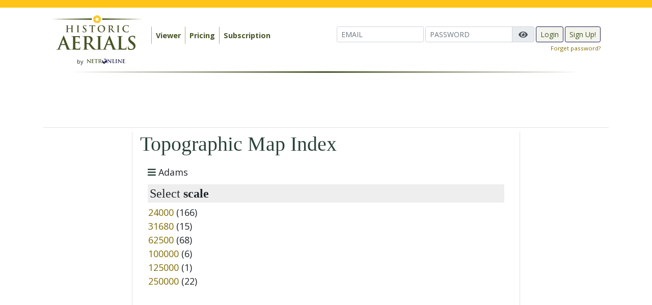

--- FILE ---
content_type: text/html; charset=UTF-8
request_url: https://historicaerials.com/topomap/Pennsylvania/Adams
body_size: 12117
content:
<!DOCTYPE html>
<!--[if lt IE 7]>      <html class="no-js lt-ie9 lt-ie8 lt-ie7"> <![endif]-->
<!--[if IE 7]>         <html class="no-js lt-ie9 lt-ie8"> <![endif]-->
<!--[if IE 8]>         <html class="no-js lt-ie9"> <![endif]-->
<!--[if gt IE 8]><!-->
<html class="no-js"> <!--<![endif]-->

<head>
  <meta charset="utf-8">
  <meta http-equiv="X-UA-Compatible" content="IE=edge,chrome=1">
  <meta name="description" content="">
  <meta name="keywords" content="">
  <meta name="viewport" content="width=device-width, initial-scale=1">

  <meta name="twitter:card" content="summary_large_image">
  <meta name="twitter:site" content="@HistoricAerials">
  <meta name="twitter:creator" content="@HistoricAerials">
  <meta name="twitter:title" content="Historic Aerials">
  <meta name="twitter:description" content="Aerial imagery and topographical maps of the United States">
  <meta name="twitter:image" content="https://historicaerials.com/images/logo/historicaerials-logo-180x72_27926c5d.png">

  <title>
      </title>

  <link rel="shortcut icon" href="/favicon.ico" type="image/x-icon">
  <link rel="icon" href="/favicon.ico" type="image/x-icon">


  <link rel="stylesheet" href="/css/normalize.min.css">
  <link rel="stylesheet" type="text/css" href="//code.jquery.com/ui/1.12.0/themes/smoothness/jquery-ui.css" />
  <link rel="stylesheet" type="text/css" href="/css/font_awesome/css/font-awesome.min.css" />
  <link rel="stylesheet" type="text/css" href="//fonts.googleapis.com/css?family=Open+Sans:400,300,600,700" />
  <link rel="stylesheet" type="text/css" href="/css/bootstrap-4.1.3/bootstrap.min.css" />
  <link rel="stylesheet" type="text/css" href="/css/netr.css?v=0.6.2" />
  <link rel="stylesheet" type="text/css" href="/css/superfish.css" />
  <link rel="stylesheet" type="text/css" href="/css/superfish_up.css" />
  <link rel="stylesheet" type="text/css" href="/css/leaflet.css" />
  <link rel="stylesheet" type="text/css" href="/css/whhg.css" />
  <link rel="stylesheet" type="text/css" href="/css/leaflet-opacity.css" />
  <link rel="stylesheet" type="text/css" href="/css/leaflet-areaselect.css" />
  <link rel="stylesheet" type="text/css" href="/css/Control.Loading.css" />
  <link rel="stylesheet" type="text/css" href="/css/leaflet.fullscreen.css" />
  <link rel="stylesheet" type="text/css" href="/js/leaflet-measure/leaflet-measure.css" />
  <link rel="stylesheet" type="text/css" href="/css/Leaflet.MousePosition.css" />
  <link rel="stylesheet" type="text/css" href="/css/viewer.css?v=0.6.2" />
  <link rel="stylesheet" type="text/css" href="/css/nouislider.css?v=0.6.2" />
<link
  href="https://cdnjs.cloudflare.com/ajax/libs/font-awesome/5.15.4/css/all.min.css"
  rel="stylesheet"
/>

<!-- Freestar Sourcepoint --->
<!-- GDPR Stub File -->
<script>"use strict"; function _typeof(t) { return (_typeof = "function" == typeof Symbol && "symbol" == typeof Symbol.iterator ? function (t) { return typeof t } : function (t) { return t && "function" == typeof Symbol && t.constructor === Symbol && t !== Symbol.prototype ? "symbol" : typeof t })(t) } !function () { var t = function () { var t, e, o = [], n = window, r = n; for (; r;) { try { if (r.frames.__tcfapiLocator) { t = r; break } } catch (t) { } if (r === n.top) break; r = r.parent } t || (!function t() { var e = n.document, o = !!n.frames.__tcfapiLocator; if (!o) if (e.body) { var r = e.createElement("iframe"); r.style.cssText = "display:none", r.name = "__tcfapiLocator", e.body.appendChild(r) } else setTimeout(t, 5); return !o }(), n.__tcfapi = function () { for (var t = arguments.length, n = new Array(t), r = 0; r < t; r++)n[r] = arguments[r]; if (!n.length) return o; "setGdprApplies" === n[0] ? n.length > 3 && 2 === parseInt(n[1], 10) && "boolean" == typeof n[3] && (e = n[3], "function" == typeof n[2] && n[2]("set", !0)) : "ping" === n[0] ? "function" == typeof n[2] && n[2]({ gdprApplies: e, cmpLoaded: !1, cmpStatus: "stub" }) : o.push(n) }, n.addEventListener("message", (function (t) { var e = "string" == typeof t.data, o = {}; if (e) try { o = JSON.parse(t.data) } catch (t) { } else o = t.data; var n = "object" === _typeof(o) && null !== o ? o.__tcfapiCall : null; n && window.__tcfapi(n.command, n.version, (function (o, r) { var a = { __tcfapiReturn: { returnValue: o, success: r, callId: n.callId } }; t && t.source && t.source.postMessage && t.source.postMessage(e ? JSON.stringify(a) : a, "*") }), n.parameter) }), !1)) }; "undefined" != typeof module ? module.exports = t : t() }();
</script>

<!-- CCPA Stub File -->
<script>(function () { var e = false; var c = window; var t = document; function r() { if (!c.frames["__uspapiLocator"]) { if (t.body) { var a = t.body; var e = t.createElement("iframe"); e.style.cssText = "display:none"; e.name = "__uspapiLocator"; a.appendChild(e) } else { setTimeout(r, 5) } } } r(); function p() { var a = arguments; __uspapi.a = __uspapi.a || []; if (!a.length) { return __uspapi.a } else if (a[0] === "ping") { a[2]({ gdprAppliesGlobally: e, cmpLoaded: false }, true) } else { __uspapi.a.push([].slice.apply(a)) } } function l(t) { var r = typeof t.data === "string"; try { var a = r ? JSON.parse(t.data) : t.data; if (a.__cmpCall) { var n = a.__cmpCall; c.__uspapi(n.command, n.parameter, function (a, e) { var c = { __cmpReturn: { returnValue: a, success: e, callId: n.callId } }; t.source.postMessage(r ? JSON.stringify(c) : c, "*") }) } } catch (a) { } } if (typeof __uspapi !== "function") { c.__uspapi = p; __uspapi.msgHandler = l; c.addEventListener("message", l, false) } })();
</script>

<!-- GPP Stub File -->
<script>window.__gpp_addFrame=function(e){if(!window.frames[e])if(document.body){var t=document.createElement("iframe");t.style.cssText="display:none",t.name=e,document.body.appendChild(t)}else window.setTimeout(window.__gpp_addFrame,10,e)},window.__gpp_stub=function(){var e=arguments;if(__gpp.queue=__gpp.queue||[],__gpp.events=__gpp.events||[],!e.length||1==e.length&&"queue"==e[0])return __gpp.queue;if(1==e.length&&"events"==e[0])return __gpp.events;var t=e[0],p=e.length>1?e[1]:null,s=e.length>2?e[2]:null;if("ping"===t)p({gppVersion:"1.1",cmpStatus:"stub",cmpDisplayStatus:"hidden",signalStatus:"not ready",supportedAPIs:["2:tcfeuv2","5:tcfcav1","6:uspv1","7:usnatv1","8:uscav1","9:usvav1","10:uscov1","11:usutv1","12:usctv1"],cmpId:0,sectionList:[],applicableSections:[],gppString:"",parsedSections:{}},!0);else if("addEventListener"===t){"lastId"in __gpp||(__gpp.lastId=0),__gpp.lastId++;var n=__gpp.lastId;__gpp.events.push({id:n,callback:p,parameter:s}),p({eventName:"listenerRegistered",listenerId:n,data:!0,pingData:{gppVersion:"1.1",cmpStatus:"stub",cmpDisplayStatus:"hidden",signalStatus:"not ready",supportedAPIs:["2:tcfeuv2","5:tcfcav1","6:uspv1","7:usnatv1","8:uscav1","9:usvav1","10:uscov1","11:usutv1","12:usctv1"],cmpId:0,sectionList:[],applicableSections:[],gppString:"",parsedSections:{}}},!0)}else if("removeEventListener"===t){for(var a=!1,i=0;i<__gpp.events.length;i++)if(__gpp.events[i].id==s){__gpp.events.splice(i,1),a=!0;break}p({eventName:"listenerRemoved",listenerId:s,data:a,pingData:{gppVersion:"1.1",cmpStatus:"stub",cmpDisplayStatus:"hidden",signalStatus:"not ready",supportedAPIs:["2:tcfeuv2","5:tcfcav1","6:uspv1","7:usnatv1","8:uscav1","9:usvav1","10:uscov1","11:usutv1","12:usctv1"],cmpId:0,sectionList:[],applicableSections:[],gppString:"",parsedSections:{}}},!0)}else"hasSection"===t?p(!1,!0):"getSection"===t||"getField"===t?p(null,!0):__gpp.queue.push([].slice.apply(e))},window.__gpp_msghandler=function(e){var t="string"==typeof e.data;try{var p=t?JSON.parse(e.data):e.data}catch(e){p=null}if("object"==typeof p&&null!==p&&"__gppCall"in p){var s=p.__gppCall;window.__gpp(s.command,(function(p,n){var a={__gppReturn:{returnValue:p,success:n,callId:s.callId}};e.source.postMessage(t?JSON.stringify(a):a,"*")}),"parameter"in s?s.parameter:null,"version"in s?s.version:"1.1")}},"__gpp"in window&&"function"==typeof window.__gpp||(window.__gpp=window.__gpp_stub,window.addEventListener("message",window.__gpp_msghandler,!1),window.__gpp_addFrame("__gppLocator"));
</script>

<script defer data-domain="historicaerials.com" src="https://analytics.netronline.dev/js/script.js"></script>

<script>
    window._sp_queue = [];
    window._sp_ = {
        config: {
            accountId: 1638,
            baseEndpoint: "https://cdn.privacy-mgmt.com",
            usnat: {
                includeUspApi: true,
            },

            gdpr: {},
            events: {
                onMessageChoiceSelect: function () {
                    console.log("[event] onMessageChoiceSelect", arguments);
                },
                onMessageReady: function () {
                    console.log("[event] onMessageReady", arguments);
                },
                onMessageChoiceError: function () {
                    console.log("[event] onMessageChoiceError", arguments);
                },
                onPrivacyManagerAction: function () {
                    console.log("[event] onPrivacyManagerAction", arguments);
                },
                onPMCancel: function () {
                    console.log("[event] onPMCancel", arguments);
                },
                onMessageReceiveData: function () {
                    console.log("[event] onMessageReceiveData", arguments);
                },
                onSPPMObjectReady: function () {
                    console.log("[event] onSPPMObjectReady", arguments);
                },

                /* Function required for resurfacing links */
                onConsentReady: function (message_type, uuid, string, info) {
                    if (message_type == "usnat" && info.applies) {
                        /* code to insert the GPP footer link */
                        document.getElementById("pmLink").style.visibility = "visible";
                        document.getElementById("pmLink").innerHTML =
                            "Privacy Preferences";
                        document.getElementById("pmLink").onclick = function () {
                            /* Set GPP ID */
                            window._sp_.usnat.loadPrivacyManagerModal("1035372");
                        };
                    }
                    if (message_type == "gdpr" && info.applies) {
                        /* code to insert the GDPR footer link */
                        document.getElementById("pmLink").style.visibility = "visible";
                        document.getElementById("pmLink").innerHTML =
                            "Privacy Preferences";
                        document.getElementById("pmLink").onclick = function () {
                            /* Set GDPR ID */
                            window._sp_.gdpr.loadPrivacyManagerModal("899033");
                        };
                    }
                },
                onError: function () {
                    console.log("[event] onError", arguments);
                },
            },
        },
    };
</script>
<script src="https://cdn.privacy-mgmt.com/unified/wrapperMessagingWithoutDetection.js" async></script>

  <!-- Google Tag Manager -->
  <script>
    (function (w, d, s, l, i) {
      w[l] = w[l] || [];
      w[l].push({
        'gtm.start': new Date().getTime(),
        event: 'gtm.js'
      });
      var f = d.getElementsByTagName(s)[0],
        j = d.createElement(s),
        dl = l != 'dataLayer' ? '&l=' + l : '';
      j.async = true;
      j.src =
        'https://www.googletagmanager.com/gtm.js?id=' + i + dl;
      f.parentNode.insertBefore(j, f);
    })(window, document, 'script', 'dataLayer', 'GTM-NHVD5QC');
  </script>
  <!-- End Google Tag Manager -->

      <script data-cfasync="false" type="text/javascript">
      var freestar = freestar || {};
      freestar.hitTime = Date.now();
      freestar.queue = freestar.queue || [];
      freestar.config = freestar.config || {};
      freestar.debug = window.location.search.indexOf('fsdebug') === -1 ? false : true;

      freestar.config.enabled_slots = [
        "historicaerials_728x90_ATF",
        "historicaerials_160x600_Right",
        "historicaerials_160x600_Left"
      ];
      ! function (a, b) {
        var c = b.getElementsByTagName("script")[0],
          d = b.createElement("script"),
          e = "https://a.pub.network/historicaerials-com";
        e += freestar.debug ? "/qa/pubfig.min.js" : "/pubfig.min.js", d.async = !0, d.src = e, c.parentNode.insertBefore(d, c)
      }(window, document);
    </script>
    <!-- Facebook Pixel Code -->
  <script>
    ! function (f, b, e, v, n, t, s) {
      if (f.fbq) return;
      n = f.fbq = function () {
        n.callMethod ?
          n.callMethod.apply(n, arguments) : n.queue.push(arguments)
      };
      if (!f._fbq) f._fbq = n;
      n.push = n;
      n.loaded = !0;
      n.version = '2.0';
      n.queue = [];
      t = b.createElement(e);
      t.async = !0;
      t.src = v;
      s = b.getElementsByTagName(e)[0];
      s.parentNode.insertBefore(t, s)
    }(window, document, 'script',
      'https://connect.facebook.net/en_US/fbevents.js');
    fbq('init', '804169886674060');
    fbq('track', 'PageView');
  </script>
  <script data-ad-client="ca-pub-2185369871946252" async
    src="https://pagead2.googlesyndication.com/pagead/js/adsbygoogle.js"></script>
  <noscript>
    <img height="1" width="1" src="https://www.facebook.com/tr?id=804169886674060&ev=PageView&noscript=1" />
  </noscript>
  <!-- End Facebook Pixel Code  -->
</head>

<body>
  <!-- Google Tag Manager (noscript) -->
  <noscript><iframe src="https://www.googletagmanager.com/ns.html?id=GTM-NHVD5QC" height="0" width="0"
      style="display:none;visibility:hidden"></iframe></noscript>
  <!-- End Google Tag Manager (noscript) -->
  <div id="yellow_bar"></div>

  <div style="display: flex; flex-direction: column;">
    <header class="container">
      <div class="navbar navbar-expand-lg navbar-light">
        <div id="logo" class="">
          <a class="navbar-brand" href="/"><img width="180"
              src="/images/logo/historicaerials-logo-180x72_27926c5d.png"></a><br>
          <span style="font-size: .6em;">by</span> <a href="http://www.netronline.com"><img width="80"
              src="/images/netronline.png"></a>
        </div>
        <button class="navbar-toggler" type="button" data-toggle="collapse" data-target="#nvbar" aria-controls="nvbar"
          aria-expanded="false" aria-label="Toggle navigation">
          <span class="navbar-toggler-icon"></span>
        </button>
        <div class="collapse navbar-collapse" id="nvbar">
          <ul class="navbar-nav">
            <li class="nav-item nav-item-area">
              <ul id='main_menu' class='sf-menu'>
<li>	<a href='/viewer'>Viewer</a></li>
<li>	<a href='/pricing'>Pricing</a></li>
<li>	<a href='/subscription'>Subscription</a></li>
</ul>            </li>
            <li class="nav-item nav-item-user">
              <form action="/login" method="post" class="form-inline">
    <input style="margin-bottom: 3px;" class="form-control form-control-sm" type="email" name="email" placeholder="EMAIL">

    <div class="input-group" style="margin-left: 3px; margin-bottom: 3px; width: auto;">
        <input id="login_password" class="form-control form-control-sm" type="password" name="password" placeholder="PASSWORD">
        <div class="input-group-append">
            <button type="button" class="input-group-text toggle-password">
                <i class="fa fa-eye"></i>
            </button>
        </div>
    </div>

    <input style="margin-left: 3px; margin-bottom: 3px;" type="submit" class="btn btn-success btn-sm" value="Login">
    <button style="margin-left: 3px; margin-bottom: 3px;" id="btn-signup" class="btn btn-success btn-sm">Sign Up!</button>
</form>

<a style="font-size: .8em; float: right;" href="/password_reset">Forget password?</a>

<script>
document.addEventListener('click', function(e) {
    const toggleBtn = e.target.closest('.toggle-password');
    if (!toggleBtn) return;

    const input = toggleBtn.closest('.input-group').querySelector('input');
    const icon  = toggleBtn.querySelector('i');
    if (!input || !icon) return;

    if (input.type === 'password') {
        input.type = 'text';
        icon.classList.remove('fa-eye');
        icon.classList.add('fa-eye-slash');
    } else {
        input.type = 'password';
        icon.classList.remove('fa-eye-slash');
        icon.classList.add('fa-eye');
    }
});
</script>
            </li>
          </ul>
        </div>
      </div>
      <div style="clear: both;">
        <span class="hr_fade"></span>
      </div>
    </header>
    <div id="content" class="container">
              <div id="top_container" class="row mb-2 pb-2 pt-1 container border-bottom">
          <div id="historicaerials_728x90_ATF" class="m-auto" style="width: 728px; height: 90px; overflow-y:hidden" class="col">
            <script data-cfasync="false" type="text/javascript">
              freestar.queue.push(function () {
                googletag.display('historicaerials_728x90_ATF');
              });
            </script>
          </div>
        </div>

        <div id="xbottom_container" class="row">
            
        <div class="right_col" style="width: 190px; flex: 0 0 190px">
          <div id="ad_left" class="col border-right pr-2">
            <div id="historicaerials_160x600_Left" style="width: 160px; height: 600px; position: sticky; top: 20px; margin-right: 0;">
              <script data-cfasync="false" type="text/javascript">
                freestar.queue.push(function () {
                  googletag.display('historicaerials_160x600_Left');
                });
              </script>
            </div>
          </div>
        </div>

          <div id="xcontent_container" class="col">
            <h1>Topographic Map Index</h1>

<div class="container">
<div class='breadcrumbs'><i class='fa fa-bars green'></i> Adams</div><h4 style="background-color: #eee; padding: 4px;">Select <strong>scale</strong></h4>
<table>
    <tr>
        <td style="width: 200px; vertical-align: top;">
                    <a href="/topomap/Pennsylvania/Adams/24000">24000</a> (166)</br>
                        <a href="/topomap/Pennsylvania/Adams/31680">31680</a> (15)</br>
                        <a href="/topomap/Pennsylvania/Adams/62500">62500</a> (68)</br>
                        <a href="/topomap/Pennsylvania/Adams/100000">100000</a> (6)</br>
                        <a href="/topomap/Pennsylvania/Adams/125000">125000</a> (1)</br>
                        <a href="/topomap/Pennsylvania/Adams/250000">250000</a> (22)</br>
            </td>
    </tr>
</table>
</div>
          </div>

          <div class="left_col" style="width: 190px; flex: 0 0 190px">
            <div id="ad_right" class="col border-left pl-2" style="width: 190px; flex: 0 0 190px">
              <div id="historicaerials_160x600_Right" style="width: 160px; height: 600px; position: sticky; top: 20px;">
                <script data-cfasync="false" type="text/javascript">
                  freestar.queue.push(function () {
                    googletag.display('historicaerials_160x600_Right');
                  });
                </script>

              </div>
            </div>
          </div>
        </div>
          </div>
      <footer class="mt-3" style="padding-bottom:110px; padding-top:20px">
        <div class="container">
        <div id="newsletter-callout">
          <div class="d-flex flex-column flex-md-row justify-content-between align-items-md-center">
            <div class="d-flex flex-row">
            <div class="p-1">
                <img src="/images/newsletter-icon.svg" />
              </div>
              <div class="px-2">
                <h3><strong>Unlock the Virtual Time Machine!</strong></h3>
                <p style="font-size: .9rem">Sign up for our newsletter, <i>The High Flyer</i>, and gain exclusive insights tailored for historians, environmental due diligence professionals, archaeologists, surveyors, and metal detector enthusiasts. Stay updated with our latest advancements and content.</p>
                <div class="d-md-none mt-3 mt-md-0">
                  <a href="/newsletter" class="btn btn-outline-white">Sign Up Today!</a>
                </div>
                </div>
            </div>
            <div class="d-none d-md-block">
              <a href="/newsletter" class="btn btn-outline-white">Sign Up Today!</a>
            </div>
          </div>
        </div>

        <div class="bottom_social">
          FOLLOW US ON:
          <span style="font-size: 1.6em;">
            &nbsp;
            <a href="http://www.twitter.com/historicaerials"><i class="fab fa-twitter-square"></i></a>
            &nbsp;
            <a href="https://www.facebook.com/HistoricAerialscom-376649505837800/"><i
              class="fab fa-facebook-square"></i></a>
            &nbsp;
            <a href="https://www.linkedin.com/company/historic-aerials/?viewAsMember=true"><i
              class="fab fa-linkedin-square"></i></a>
          </span>
        </div>
        <div class="bottom_links row">
          <div class="col-md">
            <ul class="bl_links">
              <li><strong>About</strong></li>
              <li><a href="/about-us">Introduction</a></li>
              <li><a href="/aerial-photos">Aerial Photos</a></li>
              <li><a href="/topo-maps">Topographic Maps</a></li>
              <li><a href="/topo-map-directory">Topographic Map Directory</a></li>
              <li><a href="/topo-map-key">Topographic Map Key</a></li>
              <li><a href="/coverage">Aerial Coverage</a></li>
              <li><a href="https://blog.historicaerials.com/coverage/">Coverage Updates</a></li>
              <li><a href="/newsletter">Newsletter Signup</a></li>
              <li><a href="https://blog.historicaerials.com">Blog</a></li>
            </ul>
          </div>
          <div class="col-md">
            <ul class="bl_links">
              <li><strong>Legal</strong></li>
              <li><a href="/terms">Terms and Conditions</a></li>
              <li><a href="/privacy">Privacy Policy</a></li>
            </ul>
          </div>
          <div class="col-md">
            <ul class="bl_links">
              <li><strong>Affiliates</strong></li>
              <li><a href="http://datastore.netronline.com">Property Data Store</a></li>
              <li><a href="http://publicrecords.netronline.com">Public Records</a></li>
              <li><a href="http://environmental.netronline.com">Environmental Data</a></li>
            </ul>
          </div>
          <div class="col-md">
            <ul class="bl_links">
              <li><strong>Support</strong></li>
              <li><a href="/contact">Contact Us</a></li>
              <li><a href="/faq">FAQ</a></li>
              <li><a href="/tutorials">Tutorials</a></li>
              <li><a href="/advertise">Advertise</a></li>
              <li><a href="/phase1-esa">E Book</a></li>
              <li><a href="/how-to-order-prints">How to order prints</a></li>
            </ul>
          </div>
        </div>
        <div class="row">
            <div class="col">
          <div class="copyright">
            Copyright &copy; 1999 -
            2026 Nationwide Environmental Title Research, LLC. All Rights Reserved.
            (v. v0.6.10
)          </div>
            <div class="copyright">
              <button id="pmLink">Privacy Manager</button>
            </div>
        </div>
          </div>
          </div>
      </footer>
    </div>
    <div class="wait">Please wait while we prepare your image</div>
    <div id="soft_warning" class="dialog">
      <p>It appears that you have exhausted your credits for this month. That&#39;s ok, we&#39;ll spot you a few until your monthly subscription turns over. To get more credits before then, you might want to consider bumping <a href="/subscription">your subscription</a> to the next level. Otherwise, just wait until when you&#39;ll receive a new allotment for the month. If you still aren&#39;t satisfied, we would be happy to discuss your situation. Just call us during business hours at (xxx) xxx-xxxx.</p>    </div>
    <div id="hard_warning" class="dialog">
      <p>Unfortunately you have spent your quota of credits for the month. To get more credits before then, you might want to consider bumping <a href="/subscription">your subscription</a> to the next level. Otherwise, just wait until when you&#39;ll receive a new allotment for the month. If you still aren&#39;t satisfied, we would be happy to discuss your situation. Just call us during business hours at (480) 967-6752.</p>    </div>
    <div id="credit_usage" class="dialog">
      <p>As a subscriber you are allocated a set number of credits each month. By downloading imagery you will&nbsp;use one or more of your monthly credits.&nbsp; Topo downloads are included with your subscription and will not be subtracted from&nbsp;your credit allocation.&nbsp;&nbsp;To continue, simply click Ok, otherwise click Cancel.</p><br>
      <div style="position: absolute; bottom: 0px;">
        <input id="credit_notice_off" type="checkbox" name="credit_notice_off" value="1">&nbsp;Don't display this again
      </div>
    </div>
    <div class="modal fade" id="wait_dialog" data-backdrop="static" data-keyboard="false" tabindex="-1">
      <div class="modal-dialog modal-sm modal-dialog-centered">
        <div class="modal-content" style="background-color: transparent;">
          <div class="modal-body" style="text-align: center; background-color: transparent;">
            <span class="fa fa-spinner fa-spin fa-3x"></span>
          </div>
        </div>
      </div>
    </div>
    <div id="message_dialog" class="modal" tabindex="-1" role="dialog">
      <div class="modal-dialog modal-dialog-centered" role="document">
        <div class="modal-content">
          <div class="modal-header">
            <h5 class="modal-title">Note</h5>
            <button type="button" class="close" data-dismiss="modal" aria-label="Close">
              <span aria-hidden="true">&times;</span>
            </button>
          </div>
          <div id="msg_body" class="modal-body"></div>
          <div class="modal-footer">
            <button type="button" class="btn btn-success" data-dismiss="modal">Close</button>
          </div>
        </div>
      </div>
    </div>
    <div id="help_dialog" class="modal fade modeless">
      <div class="modal-dialog">
        <div class="modal-content">
          <div class="modal-header">
            <h4 class="modal-title">Viewer Guide</h4>
            <button type="button" class="close" data-dismiss="modal" aria-hidden="true">&times;</button>
          </div>
          <div style="max-height: calc(100vh - 200px); overflow-y: auto;" id="help_content" class="modal-body">
            <p>We admit it, websites can be confusing. Especially sites as unique as Historic Aerials. If you haven&#39;t worked any mapping websites, operation might not be obvious to you. To help you scale this short (we hope) learning curve, we have compiled this list of common tasks. We also encourage you to explore. Move the mouse around and try clicking on things. Don&#39;t worry, you won&#39;t break anything.</p>

<p>Note that this is an interactive guide. You can keep it on the screen while you try our suggestions. To move this guide to the side of the screen, just click and drag the heading of the popup window to wherever you want it.</p>

<p>Let&#39;s get started!</p>

<h3>Navigation</h3>

<p>Chances are, you aren&#39;t interested in the area we present to you by default. If you chose not to block your location, the default area will be your current location, or more specifically, the location of your Internet provider. Otherwise, you will be dropped off in Tempe, Arizona where our headquarters is located.</p>

<p>To move the map, drag it by clicking and holding down the left mouse button (or only mouse button if on a Mac.) With the mouse button pressed over the map, move the mouse and the map will pan. Go ahead and try it now.</p>

<p>That&#39;s all well and good you say, but the world is a big place. Panning to Fargo, North Dakota from Yuma, Arizona might take awhile. There&#39;s an easier way... see that text box in the upper left of the viewer with the text &#39;<strong>geo coordinates or street address</strong>&#39;? Click on that text box and type <strong>Fargo, North Dakota</strong>, then click the &#39;<strong>go</strong>&#39; button to the right, or press the [Enter] key. Your map should now display with a center location in Fargo, North Dakota.</p>

<p>The text search box works for street addresses, cities, and even landmarks. Try searching for <strong>Mount Rushmore</strong>.</p>

<h3>Zoom</h3>

<p>On the upper left side of the viewer content area are the zoom controls, indicated by the plus (<strong>+</strong>) and minus (<strong>-</strong>) sign. To zoom in, click on the plus, to zoom out, click on the minus.</p>

<h3>Aerials</h3>

<p>Maps are used for orientation, and we don&#39;t deviate from their utility. However, you likely came here to view some historic aerial imagery, not to view maps, right?</p>

<p>To view the aerial view of the current map location, you need to select an aerial year to display. Click on the <strong>aerials</strong> button in the top left of the viewer. You should see a list of years pop out to the right. These are the years of aerial coverage that we currently have for the area indicated by center point of the map. To select a year, just click on the year you want to see. The current year will now display under the aerials button and within a couple seconds, the imagery for that year will replace the map.</p>

<p>To select another year, click on the <strong>aerials</strong> button again and select a different year. Note that you can pan around, or zoom like we did with the map.</p>

<h3>Topographic Maps</h3>

<p>Ready for this? You already know how to view topographic maps. That&#39;s right, it works just like the aerial selection. Just click on the<strong> topos</strong> button and select the year you wish to view.</p>

<h3>Atlases</h3>

<p>Like the <strong>aerials</strong> and <strong>topos</strong> selectors, the <strong>atlases</strong> will let you view additional historical representations of the viewing area. We have geo-referenced digitized versions of historic maps and property boundary documents. This is also where you can select the map layer if you so desire. Note that our atlas selection is rather scarce as we are currently working on this arduous task.</p>

<h3>Compare</h3>

<p>You may have noticed that only one &#39;layer&#39; (whether that be an aerial, topo, or atlas) can be displayed at one time. To provide you with the ability to compare two different years (or layers,) you can use one of the compare utilities. To activate, click on the compare button.</p>

<p>You&#39;ll see four icons:</p>

<p>&nbsp; &nbsp; <button class="btn btn-success icon-buttonx"></button>&nbsp;turn compare off</p>

<p>&nbsp; &nbsp; <button class="btn btn-success icon-flashlight"></button>&nbsp;view specific area in circle</p>

<p>&nbsp; &nbsp; <button class="btn btn-success icon-projectcompare"></button>&nbsp;compare two layers side by side</p>

<p>&nbsp; &nbsp; <button class="btn btn-success icon-defragment"></button> set transparency between layers</p>

<p>Try clicking on the slider. Click on the <strong>compare</strong> button followed by the <strong>side-by-side</strong> option. On the right side of the screen a selector will appear similar to the left side. When you are comparing two layers, think <em>right</em> and <em>left</em> side.</p>

<p>The map is the default layer for both sides. Go ahead and select an aerial year on the right side that is different from the left. The slider on top of the viewing area allows you to move the demarcation line between the two layers.</p>

<p>To turn the compare tool off, click on the <strong>compare</strong> button on the left, and click on the <strong>X</strong> icon. Poof! The right layer and associated selectors disappear.</p>

<h3>Overlays</h3>

<p>Unfortunately, photography from the sky doesn&#39;t come with labels. In other words, counties, cities and roads are rarely obvious. To help you identify these man-made labels, we provide overlays. You have the option to view major roads, all roads, counties, and cities. Just click on the overlay button and select which overlays you want to view. To turn overlays off, click on the <strong>X</strong> icon at the top of the compare tools.</p>

<h3>Measure Distance</h3>

<p>Often times distance isn&#39;t obvious when you&#39;re looking at some particular layer. The measure tool lets you measure real distance between points, and even calculate the area of a polygon.</p>

<p>Click on the <strong>measure </strong>button on the left. A flyout dialog appears on the lower left of the viewer. Click on the icon left of the option to <strong>Create a new measurement</strong>. Further instruction will prompt you to add points on the layer by clicking. When you are finished adding points, click the<strong> finish</strong> option. Another dialog will appear with your measurement. You can leave the object on the screen or remove it by clicking on the <strong>delete</strong> option on the result dialog.</p>

<p>Like the other buttons on the left, clicking the measure button will toggle the measurement dialog on or off.</p>

<h3>Ordering Digital Imagery and Prints</h3>

<p>Looking at historical photos is certainly interesting, but what if you want a snapshot of an area unencumbered by watermarks? You can purchase imagery in the form of digital images (jpeg, png, or GeoTiff). Or you can purchase a printout of a selected area.</p>

<p>See that text at the top of your viewer area that reads, &#39;<strong>purchase image and/or print</strong>&#39;? An arrow to the left of that text points to yet another button. If you have selected a layer other than &#39;map&#39; you can click that button to make a selection within the viewable space.</p>

<p>After you click that button with the square, you&#39;ll see the center area of the viewer remain lighter while the outside area becomes darker. This lighter area is the selected area you want to purchase. To change the size of the selected square, click and drag on one of the four corner <em>handles</em> indicated by a small white square.</p>

<p>After you have positioned the viewer and selected the area you want, click on the &#39;<strong>Purchase Selection</strong> button now displayed at the top of the viewer. If you are a registered user, your selection will be added to your shopping cart where you can select your purchase options.</p>

<p>Did you get a &#39;<strong>Guest Order</strong>&#39; page? That&#39;s because you aren&#39;t logged in as a registered user. That&#39;s okay, we&#39;ll save your work and direct you to the registration page. Registration is easy, and<em> free!</em></p>

<h3>What&#39;s next?</h3>

<p>Hopefully you&#39;re feeling like a pro by now, effortlessly navigating our historic aerial imagery from coast to coast. As you continue using Historic Aerials we hope that confidence grows. Our only advice is to try stuff. By now hopefully you&#39;ve discovered that action buttons have hints by just hovering your mouse over it. You may also notice advantages of a mouse wheel in changing the zoom level. These, along with other tips will become apparent as you use our product. When in doubt, give it a click, and see what happens!</p>

<p>&nbsp;</p>          </div>
          <div class="modal-footer">
            <button type="button" class="btn btn-success" data-dismiss="modal">Close</button>
          </div>
        </div>
      </div>
    </div>

    <script src="/js/modernizr-2.6.2-respond-1.1.0.min.js"></script>
    <script src="https://code.jquery.com/jquery-1.12.4.min.js"
    integrity="sha256-ZosEbRLbNQzLpnKIkEdrPv7lOy9C27hHQ+Xp8a4MxAQ=" crossorigin="anonymous"></script>

    <script>
    (function (i, s, o, g, r, a, m) {
      i['GoogleAnalyticsObject'] = r;
      i[r] = i[r] || function () {
        (i[r].q = i[r].q || []).push(arguments)
      }, i[r].l = 1 * new Date();
      a = s.createElement(o),
      m = s.getElementsByTagName(o)[0];
      a.async = 1;
      a.src = g;
      m.parentNode.insertBefore(a, m)
    })(window, document, 'script', 'https://www.google-analytics.com/analytics.js', 'ga');

    ga('create', 'UA-25367597-1', 'auto');
    ga('send', 'pageview');
    </script>
    <script>
    (function (h, o, t, j, a, r) {
      h.hj = h.hj || function () {
        (h.hj.q = h.hj.q || []).push(arguments)
      };
      h._hjSettings = {
        hjid: 1823794,
        hjsv: 6
      };
      a = o.getElementsByTagName('head')[0];
      r = o.createElement('script');
      r.async = 1;
      r.src = t + h._hjSettings.hjid + j + h._hjSettings.hjsv;
      a.appendChild(r);
    })(window, document, 'https://static.hotjar.com/c/hotjar-', '.js?sv=');
    </script>
    <script src="https://code.jquery.com/ui/1.12.1/jquery-ui.min.js"
    integrity="sha256-VazP97ZCwtekAsvgPBSUwPFKdrwD3unUfSGVYrahUqU=" crossorigin="anonymous"></script>
    <script type="text/javascript" src="/js/bootstrap-4.1.3/bootstrap.bundle.min.js"></script>
    <script type="text/javascript" src="/js/jquery.validate.min.js"></script>
    <script type="text/javascript" src="/js/parsley.min.js"></script>
    <script type="text/javascript" src="/js/slick/slick.min.js"></script>
    <script type="text/javascript" src="/js/additional-methods.min.js"></script>
    <script type="text/javascript" src="/js/hoverIntent.js"></script>
    <script type="text/javascript" src="/js/superfish.min.js"></script>
    <script type="text/javascript" src="/js/common.js?v=0.6.2"></script>
    <script type="text/javascript" src="/js/netr.js?v=0.6.2"></script>
    <script type="text/javascript" src="/js/imagezoom.js"></script>
    <script type="text/javascript"
    src="https://cdnjs.cloudflare.com/ajax/libs/jquery.maskedinput/1.4.1/jquery.maskedinput.min.js"></script>


    <script src="https://www.google.com/recaptcha/api.js"></script>

        <script type="text/javascript">
    adroll_adv_id = "7HOWS2LWIRGGDFTJGUN554";
    adroll_pix_id = "VKSEUGDMM5CVBNZKAFXOQT";
    (function () {
      var _onload = function () {
        if (document.readyState && !/loaded|complete/.test(document.readyState)) {
          setTimeout(_onload, 10);
          return
        }
        if (!window.__adroll_loaded) {
          __adroll_loaded = true;
          setTimeout(_onload, 50);
          return
        }
        var scr = document.createElement("script");
        var host = (("https:" == document.location.protocol) ? "https://s.adroll.com" : "http://a.adroll.com");
        scr.setAttribute('async', 'true');
        scr.type = "text/javascript";
        scr.src = host + "/j/roundtrip.js";
        ((document.getElementsByTagName('head') || [null])[0] ||
          document.getElementsByTagName('script')[0].parentNode).appendChild(scr);
      };
      if (window.addEventListener) {
        window.addEventListener('load', _onload, false);
      } else {
        window.attachEvent('onload', _onload)
      }
    }());
    </script>
  </body>

</html>


--- FILE ---
content_type: text/plain;charset=UTF-8
request_url: https://c.pub.network/v2/c
body_size: -265
content:
02013fed-f4d6-48d9-bb54-07a2d0047c6d

--- FILE ---
content_type: text/plain;charset=UTF-8
request_url: https://c.pub.network/v2/c
body_size: -114
content:
3d41a7c9-c11c-4a38-8429-b8c303078d70